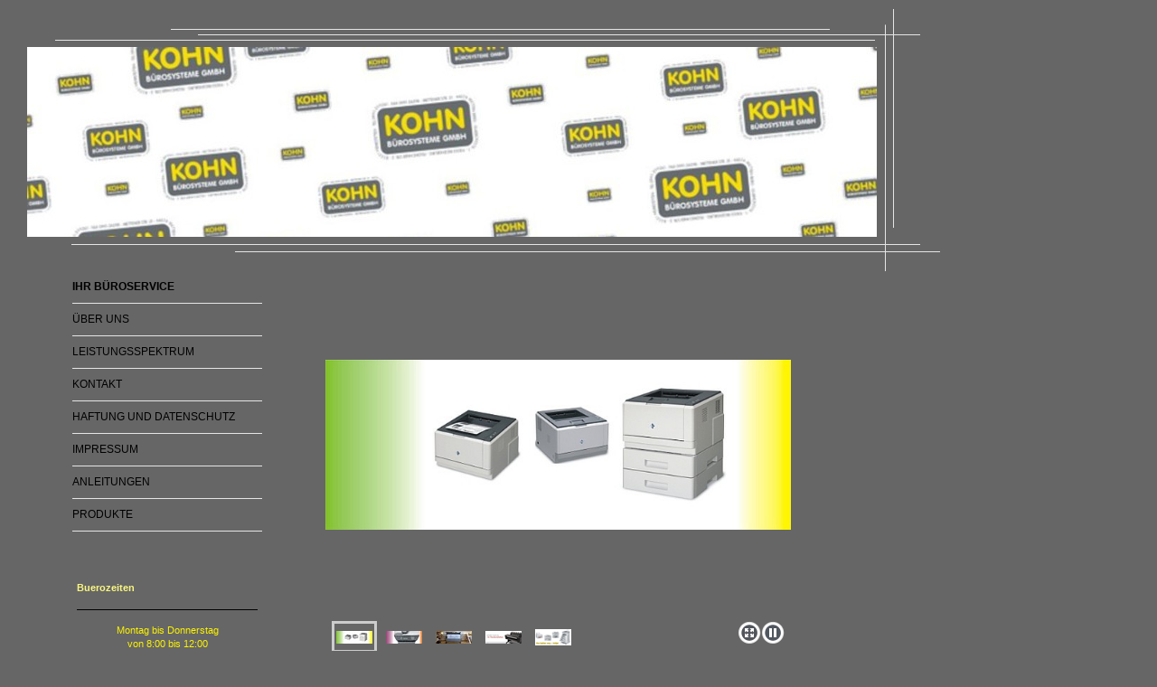

--- FILE ---
content_type: text/html; charset=UTF-8
request_url: https://www.buerosysteme-kohn.de/
body_size: 5482
content:
<!DOCTYPE html>
<html lang="de"  ><head prefix="og: http://ogp.me/ns# fb: http://ogp.me/ns/fb# business: http://ogp.me/ns/business#">
    <meta http-equiv="Content-Type" content="text/html; charset=utf-8"/>
    <meta name="generator" content="IONOS MyWebsite"/>
        
    <link rel="dns-prefetch" href="//cdn.website-start.de/"/>
    <link rel="dns-prefetch" href="//104.mod.mywebsite-editor.com"/>
    <link rel="dns-prefetch" href="https://104.sb.mywebsite-editor.com/"/>
    <link rel="shortcut icon" href="//cdn.website-start.de/favicon.ico"/>
        <title>Kohn Bürosysteme GmbH - Ihr Büroservice</title>
    
    

<meta name="format-detection" content="telephone=no"/>
        <meta name="keywords" content="Tinte, toner, papier, kopierer, fax, drucker"/>
            <meta name="description" content="Kohn Bürosysteme GmbH in Metten/Berg bietet professionelle Leistungen an."/>
            <meta name="robots" content="index,follow"/>
        <link href="https://www.buerosysteme-kohn.de/s/style/layout.css?1706723548" rel="stylesheet" type="text/css"/>
    <link href="https://www.buerosysteme-kohn.de/s/style/main.css?1706723548" rel="stylesheet" type="text/css"/>
    <link href="https://www.buerosysteme-kohn.de/s/style/font.css?1706723548" rel="stylesheet" type="text/css"/>
    <link href="//cdn.website-start.de/app/cdn/min/group/web.css?1763478093678" rel="stylesheet" type="text/css"/>
<link href="//cdn.website-start.de/app/cdn/min/moduleserver/css/de_DE/common,shoppingbasket?1763478093678" rel="stylesheet" type="text/css"/>
    <link href="https://104.sb.mywebsite-editor.com/app/logstate2-css.php?site=743868331&amp;t=1769789599" rel="stylesheet" type="text/css"/>

<script type="text/javascript">
    /* <![CDATA[ */
var stagingMode = '';
    /* ]]> */
</script>
<script src="https://104.sb.mywebsite-editor.com/app/logstate-js.php?site=743868331&amp;t=1769789599"></script>

    <link href="https://www.buerosysteme-kohn.de/s/style/print.css?1763478093678" rel="stylesheet" media="print" type="text/css"/>
    <script type="text/javascript">
    /* <![CDATA[ */
    var systemurl = 'https://104.sb.mywebsite-editor.com/';
    var webPath = '/';
    var proxyName = '';
    var webServerName = 'www.buerosysteme-kohn.de';
    var sslServerUrl = 'https://www.buerosysteme-kohn.de';
    var nonSslServerUrl = 'http://www.buerosysteme-kohn.de';
    var webserverProtocol = 'http://';
    var nghScriptsUrlPrefix = '//104.mod.mywebsite-editor.com';
    var sessionNamespace = 'DIY_SB';
    var jimdoData = {
        cdnUrl:  '//cdn.website-start.de/',
        messages: {
            lightBox: {
    image : 'Bild',
    of: 'von'
}

        },
        isTrial: 0,
        pageId: 870239    };
    var script_basisID = "743868331";

    diy = window.diy || {};
    diy.web = diy.web || {};

        diy.web.jsBaseUrl = "//cdn.website-start.de/s/build/";

    diy.context = diy.context || {};
    diy.context.type = diy.context.type || 'web';
    /* ]]> */
</script>

<script type="text/javascript" src="//cdn.website-start.de/app/cdn/min/group/web.js?1763478093678" crossorigin="anonymous"></script><script type="text/javascript" src="//cdn.website-start.de/s/build/web.bundle.js?1763478093678" crossorigin="anonymous"></script><script src="//cdn.website-start.de/app/cdn/min/moduleserver/js/de_DE/common,shoppingbasket?1763478093678"></script>
<script type="text/javascript" src="https://cdn.website-start.de/proxy/apps/static/resource/dependencies/"></script><script type="text/javascript">
                    if (typeof require !== 'undefined') {
                        require.config({
                            waitSeconds : 10,
                            baseUrl : 'https://cdn.website-start.de/proxy/apps/static/js/'
                        });
                    }
                </script><script type="text/javascript" src="//cdn.website-start.de/app/cdn/min/group/pfcsupport.js?1763478093678" crossorigin="anonymous"></script>    <meta property="og:type" content="business.business"/>
    <meta property="og:url" content="https://www.buerosysteme-kohn.de/"/>
    <meta property="og:title" content="Kohn Bürosysteme GmbH - Ihr Büroservice"/>
            <meta property="og:description" content="Kohn Bürosysteme GmbH in Metten/Berg bietet professionelle Leistungen an."/>
                <meta property="og:image" content="https://www.buerosysteme-kohn.de/s/img/emotionheader.jpg"/>
        <meta property="business:contact_data:country_name" content="Deutschland"/>
    
    
    
    
    
    
    
    
</head>


<body class="body diyBgActive  startpage cc-pagemode-default diy-market-de_DE" data-pageid="870239" id="page-870239">
    
    <div class="diyw">
        <div id="diywebWrapper">
  <div id="diywebHeader">
<style type="text/css" media="all">
.diyw div#emotion-header {
        max-width: 940px;
        max-height: 210px;
                background: #eeeeee;
    }

.diyw div#emotion-header-title-bg {
    left: 0%;
    top: 20%;
    width: 100%;
    height: 17%;

    background-color: #FFFFFF;
    opacity: 0.50;
    filter: alpha(opacity = 50);
    display: none;}
.diyw img#emotion-header-logo {
    left: 1.00%;
    top: 0.00%;
    background: transparent;
                border: 1px solid #CCCCCC;
        padding: 0px;
                display: none;
    }

.diyw div#emotion-header strong#emotion-header-title {
    left: 5%;
    top: 20%;
    color: #fcf302;
        font: normal normal 29px/120% Helvetica, 'Helvetica Neue', 'Trebuchet MS', sans-serif;
}

.diyw div#emotion-no-bg-container{
    max-height: 210px;
}

.diyw div#emotion-no-bg-container .emotion-no-bg-height {
    margin-top: 22.34%;
}
</style>
<div id="emotion-header" data-action="loadView" data-params="active" data-imagescount="1">
            <img src="https://www.buerosysteme-kohn.de/s/img/emotionheader.jpg?1367246526.940px.210px" id="emotion-header-img" alt=""/>
            
        <div id="ehSlideshowPlaceholder">
            <div id="ehSlideShow">
                <div class="slide-container">
                                        <div style="background-color: #eeeeee">
                            <img src="https://www.buerosysteme-kohn.de/s/img/emotionheader.jpg?1367246526.940px.210px" alt=""/>
                        </div>
                                    </div>
            </div>
        </div>


        <script type="text/javascript">
        //<![CDATA[
                diy.module.emotionHeader.slideShow.init({ slides: [{"url":"https:\/\/www.buerosysteme-kohn.de\/s\/img\/emotionheader.jpg?1367246526.940px.210px","image_alt":"","bgColor":"#eeeeee"}] });
        //]]>
        </script>

    
            
        
            
    
            <strong id="emotion-header-title" style="text-align: left"></strong>
                    <div class="notranslate">
                <svg xmlns="http://www.w3.org/2000/svg" version="1.1" id="emotion-header-title-svg" viewBox="0 0 940 210" preserveAspectRatio="xMinYMin meet"><text style="font-family:Helvetica, 'Helvetica Neue', 'Trebuchet MS', sans-serif;font-size:29px;font-style:normal;font-weight:normal;fill:#fcf302;line-height:1.2em;"><tspan x="0" style="text-anchor: start" dy="0.95em"> </tspan></text></svg>
            </div>
            
    
    <script type="text/javascript">
    //<![CDATA[
    (function ($) {
        function enableSvgTitle() {
                        var titleSvg = $('svg#emotion-header-title-svg'),
                titleHtml = $('#emotion-header-title'),
                emoWidthAbs = 940,
                emoHeightAbs = 210,
                offsetParent,
                titlePosition,
                svgBoxWidth,
                svgBoxHeight;

                        if (titleSvg.length && titleHtml.length) {
                offsetParent = titleHtml.offsetParent();
                titlePosition = titleHtml.position();
                svgBoxWidth = titleHtml.width();
                svgBoxHeight = titleHtml.height();

                                titleSvg.get(0).setAttribute('viewBox', '0 0 ' + svgBoxWidth + ' ' + svgBoxHeight);
                titleSvg.css({
                   left: Math.roundTo(100 * titlePosition.left / offsetParent.width(), 3) + '%',
                   top: Math.roundTo(100 * titlePosition.top / offsetParent.height(), 3) + '%',
                   width: Math.roundTo(100 * svgBoxWidth / emoWidthAbs, 3) + '%',
                   height: Math.roundTo(100 * svgBoxHeight / emoHeightAbs, 3) + '%'
                });

                titleHtml.css('visibility','hidden');
                titleSvg.css('visibility','visible');
            }
        }

        
            var posFunc = function($, overrideSize) {
                var elems = [], containerWidth, containerHeight;
                                    elems.push({
                        selector: '#emotion-header-title',
                        overrideSize: true,
                        horPos: 7,
                        vertPos: 24                    });
                    lastTitleWidth = $('#emotion-header-title').width();
                                                elems.push({
                    selector: '#emotion-header-title-bg',
                    horPos: 0,
                    vertPos: 24                });
                                
                containerWidth = parseInt('940');
                containerHeight = parseInt('210');

                for (var i = 0; i < elems.length; ++i) {
                    var el = elems[i],
                        $el = $(el.selector),
                        pos = {
                            left: el.horPos,
                            top: el.vertPos
                        };
                    if (!$el.length) continue;
                    var anchorPos = $el.anchorPosition();
                    anchorPos.$container = $('#emotion-header');

                    if (overrideSize === true || el.overrideSize === true) {
                        anchorPos.setContainerSize(containerWidth, containerHeight);
                    } else {
                        anchorPos.setContainerSize(null, null);
                    }

                    var pxPos = anchorPos.fromAnchorPosition(pos),
                        pcPos = anchorPos.toPercentPosition(pxPos);

                    var elPos = {};
                    if (!isNaN(parseFloat(pcPos.top)) && isFinite(pcPos.top)) {
                        elPos.top = pcPos.top + '%';
                    }
                    if (!isNaN(parseFloat(pcPos.left)) && isFinite(pcPos.left)) {
                        elPos.left = pcPos.left + '%';
                    }
                    $el.css(elPos);
                }

                // switch to svg title
                enableSvgTitle();
            };

                        var $emotionImg = jQuery('#emotion-header-img');
            if ($emotionImg.length > 0) {
                // first position the element based on stored size
                posFunc(jQuery, true);

                // trigger reposition using the real size when the element is loaded
                var ehLoadEvTriggered = false;
                $emotionImg.one('load', function(){
                    posFunc(jQuery);
                    ehLoadEvTriggered = true;
                                        diy.module.emotionHeader.slideShow.start();
                                    }).each(function() {
                                        if(this.complete || typeof this.complete === 'undefined') {
                        jQuery(this).load();
                    }
                });

                                noLoadTriggeredTimeoutId = setTimeout(function() {
                    if (!ehLoadEvTriggered) {
                        posFunc(jQuery);
                    }
                    window.clearTimeout(noLoadTriggeredTimeoutId)
                }, 5000);//after 5 seconds
            } else {
                jQuery(function(){
                    posFunc(jQuery);
                });
            }

                        if (jQuery.isBrowser && jQuery.isBrowser.ie8) {
                var longTitleRepositionCalls = 0;
                longTitleRepositionInterval = setInterval(function() {
                    if (lastTitleWidth > 0 && lastTitleWidth != jQuery('#emotion-header-title').width()) {
                        posFunc(jQuery);
                    }
                    longTitleRepositionCalls++;
                    // try this for 5 seconds
                    if (longTitleRepositionCalls === 5) {
                        window.clearInterval(longTitleRepositionInterval);
                    }
                }, 1000);//each 1 second
            }

            }(jQuery));
    //]]>
    </script>

    </div>
</div>
  <div id="diywebAllContent">
    <div id="diywebSidebar">
      <div id="diywebSidebarCenter">
        <div id="diywebNavigation"> <div class="webnavigation"><ul id="mainNav1" class="mainNav1"><li class="navTopItemGroup_1"><a data-page-id="870239" href="https://www.buerosysteme-kohn.de/" class="current level_1"><span>Ihr Büroservice</span></a></li><li class="navTopItemGroup_2"><a data-page-id="870240" href="https://www.buerosysteme-kohn.de/über-uns/" class="level_1"><span>Über uns</span></a></li><li class="navTopItemGroup_3"><a data-page-id="884501" href="https://www.buerosysteme-kohn.de/leistungsspektrum/" class="level_1"><span>Leistungsspektrum</span></a></li><li class="navTopItemGroup_4"><a data-page-id="870245" href="https://www.buerosysteme-kohn.de/kontakt/" class="level_1"><span>Kontakt</span></a></li><li class="navTopItemGroup_5"><a data-page-id="883921" href="https://www.buerosysteme-kohn.de/haftung-und-datenschutz/" class="level_1"><span>Haftung und Datenschutz</span></a></li><li class="navTopItemGroup_6"><a data-page-id="870247" href="https://www.buerosysteme-kohn.de/impressum/" class="level_1"><span>Impressum</span></a></li><li class="navTopItemGroup_7"><a data-page-id="929538" href="https://www.buerosysteme-kohn.de/anleitungen/" class="level_1"><span>Anleitungen</span></a></li><li class="navTopItemGroup_8"><a data-page-id="870242" href="https://www.buerosysteme-kohn.de/produkte/" class="level_1"><span>Produkte</span></a></li></ul></div></div>
        <div id="diywebSubContent"><div id="matrix_790436" class="sortable-matrix" data-matrixId="790436"><div class="n module-type-text diyfeLiveArea "> <p><strong>Buerozeiten</strong></p> </div><div class="n module-type-hr diyfeLiveArea "> <div style="padding: 0px 0px">
    <div class="hr"></div>
</div>
 </div><div class="n module-type-text diyfeLiveArea "> <p style="text-align: center;"><span style="color: #fcf302;">Montag bis Donnerstag</span><br/>
<span style="color: #fcf302;">von 8:00 bis 12:00</span></p>
<p style="text-align: center;"><span style="color: #fcf302;">und</span></p>
<p style="text-align: center;"><span style="color: #fcf302;">13:00 bis 17:15 Uhr</span><br/>
<span style="color: #fcf302;">Freitag</span><br/>
<span style="color: #fcf302;">von 8:00 bis 12:00 Uhr.</span>﻿</p> </div></div></div>
      </div>
    </div>
    <div id="diywebMainContent">
      <div id="diywebMainContentCenter">
        <div id="content_area">
        	<div id="content_start"></div>
        	
        
        <div id="matrix_790437" class="sortable-matrix" data-matrixId="790437"><div class="n module-type-gallery diyfeLiveArea "> <div class="ccgalerie slideshow clearover" id="slideshow-gallery-4964052" data-jsclass="GallerySlideshow" data-jsoptions="effect: 'random',changeTime: 5000,maxHeight: '375px',navigation: true,startPaused: false">

    <div class="thumb_pro1">
    	<div class="innerthumbnail">
    		<a href="https://www.buerosysteme-kohn.de/s/cc_images/cache_27712322.jpg" data-is-image="true" target="_blank">    			<img data-width="659" data-height="241" src="https://www.buerosysteme-kohn.de/s/cc_images/thumb_27712322.jpg"/>
    		</a>    	</div>
    </div>
        <div class="thumb_pro1">
    	<div class="innerthumbnail">
    		<a href="https://www.buerosysteme-kohn.de/s/cc_images/cache_27712323.jpg" data-is-image="true" target="_blank">    			<img data-width="680" data-height="241" src="https://www.buerosysteme-kohn.de/s/cc_images/thumb_27712323.jpg"/>
    		</a>    	</div>
    </div>
        <div class="thumb_pro1">
    	<div class="innerthumbnail">
    		<a href="https://www.buerosysteme-kohn.de/s/cc_images/cache_27712324.jpg" data-is-image="true" target="_blank">    			<img data-width="680" data-height="240" src="https://www.buerosysteme-kohn.de/s/cc_images/thumb_27712324.jpg"/>
    		</a>    	</div>
    </div>
        <div class="thumb_pro1">
    	<div class="innerthumbnail">
    		<a href="https://www.buerosysteme-kohn.de/s/cc_images/cache_27712325.png" data-is-image="true" target="_blank">    			<img data-width="873" data-height="325" src="https://www.buerosysteme-kohn.de/s/cc_images/thumb_27712325.png"/>
    		</a>    	</div>
    </div>
        <div class="thumb_pro1">
    	<div class="innerthumbnail">
    		<a href="https://www.buerosysteme-kohn.de/s/cc_images/cache_27712326.png" data-is-image="true" target="_blank">    			<img data-width="1024" data-height="468" src="https://www.buerosysteme-kohn.de/s/cc_images/thumb_27712326.png"/>
    		</a>    	</div>
    </div>
    </div>
 </div><div class="n module-type-hr diyfeLiveArea "> <div style="padding: 0px 0px">
    <div class="hr"></div>
</div>
 </div><div class="n module-type-header diyfeLiveArea "> <h1><span class="diyfeDecoration">Hallo und willkommen bei Kohn Bürosysteme GmbH</span></h1> </div><div class="n module-type-text diyfeLiveArea "> <p><span style="font-family: Arial,sans-serif; color: #faf340;">Schon lange hat der Drucker seinen Platz im Büro oder zu Hause erobert; und das zurecht: Voller FARBGENUSS - Funktionsvielfalt -
Schnelligkeit - Flexibilität ... und das zu kleinen Preisen.</span></p>
<p><span style="font-family: Arial,sans-serif; color: #faf340;">Ob Ihre Abteilung ein neues Rundschreiben benötigt oder die Klasse mit einem überarbeiteten Arbeitsblatt versorgt werden muss: Kopierer
bleiben unersetzlich.</span></p>
<p><span style="font-family: Arial,sans-serif; color: #faf340;">Selbst dem Fax bleibt in Zeiten von E-Mail sein Platz erhalten - ob als Multifunktionsgerät im Privaten Umfeld oder als 'stand alone'
im Bussines Bereich.</span></p>
<p> </p>
<p><span style="font-family: Arial,sans-serif; color: #faf340;">Unabhängig welches Format benötigt wird - Din A4 oder Din A0 - oder muss es farbecht sein? Wir haben die Lösung für Sie und helfen
gerne weiter.</span></p>
<p><span style="font-family: Arial,sans-serif; color: #faf340;">Sie benötigen Tinte Toner oder Papier? Wenden Sie sich an uns und wir können Ihnen eine Auswahl eröffnen mit der man sonst nicht
rechnet.</span></p> </div></div>
        
        
        </div></div>
    </div>
  </div>
  <div id="diywebFooter">
    <div id="diywebFooterCenter"><div id="contentfooter">
    <div class="leftrow">
                        <a rel="nofollow" href="javascript:window.print();">
                    <img class="inline" height="14" width="18" src="//cdn.website-start.de/s/img/cc/printer.gif" alt=""/>
                    Druckversion                </a> <span class="footer-separator">|</span>
                <a href="https://www.buerosysteme-kohn.de/sitemap/">Sitemap</a>
                        <br/> © Kohn Bürosysteme GmbH
            </div>
    <script type="text/javascript">
        window.diy.ux.Captcha.locales = {
            generateNewCode: 'Neuen Code generieren',
            enterCode: 'Bitte geben Sie den Code ein'
        };
        window.diy.ux.Cap2.locales = {
            generateNewCode: 'Neuen Code generieren',
            enterCode: 'Bitte geben Sie den Code ein'
        };
    </script>
    <div class="rightrow">
                    <span class="loggedout">
                <a rel="nofollow" id="login" href="https://login.1and1-editor.com/743868331/www.buerosysteme-kohn.de/de?pageId=870239">
                    Login                </a>
            </span>
                
                <span class="loggedin">
            <a rel="nofollow" id="logout" href="https://104.sb.mywebsite-editor.com/app/cms/logout.php">Logout</a> <span class="footer-separator">|</span>
            <a rel="nofollow" id="edit" href="https://104.sb.mywebsite-editor.com/app/743868331/870239/">Seite bearbeiten</a>
        </span>
    </div>
</div>
            <div id="loginbox" class="hidden">
                <script type="text/javascript">
                    /* <![CDATA[ */
                    function forgotpw_popup() {
                        var url = 'https://passwort.1und1.de/xml/request/RequestStart';
                        fenster = window.open(url, "fenster1", "width=600,height=400,status=yes,scrollbars=yes,resizable=yes");
                        // IE8 doesn't return the window reference instantly or at all.
                        // It may appear the call failed and fenster is null
                        if (fenster && fenster.focus) {
                            fenster.focus();
                        }
                    }
                    /* ]]> */
                </script>
                                <img class="logo" src="//cdn.website-start.de/s/img/logo.gif" alt="IONOS" title="IONOS"/>

                <div id="loginboxOuter"></div>
            </div>
        
</div>
  </div>
</div>
    </div>

    
    </body>


<!-- rendered at Fri, 26 Dec 2025 04:55:44 +0100 -->
</html>


--- FILE ---
content_type: text/css
request_url: https://www.buerosysteme-kohn.de/s/style/layout.css?1706723548
body_size: 999
content:
/* LAYOUT SETTINGS */
.diyw #diywebWrapper {
 font-family: Arial, Verdana, sans-serif;
 float: left;
 padding: 10px 0 0 30px;
 width: 1010px;
}
.diyw a {
 color: #7f979e;
 text-decoration: none;
}
.diyw #diywebSidebar {
 width: 210px;
 padding: 0 0 0 50px;
 font-size: 12px;
}
.diyw #diywebMainContent {
 width: 525px;
 padding: 0 160px 0 65px;
 font-size: 12px;
}
.diyw #diywebMainContent, .diyw #diywebSidebar {
 float: left;
}
.diyw #diywebSubNavigation{
 margin-bottom: 10px; 
}
.diyw .diywebListItem{
 width: inherit;
 display: block;
}
.diyw #diywebFooter { 
 width:1010px; 
 border-top: 1px solid #e5e5e5;
 padding: 10px 0;
 font-size: 12px;
}
.diyw #diywebFooterCenter {
 width: 100%;
}
.diyw #mainNav1,
.diyw #mainNav2,
.diyw #mainNav3 {
 list-style: none;
 margin: 0;
 padding: 0;
 white-space: nowrap;
}
.diyw #mainNav1 li {
 float: left;
}
.diyw #mainNav1 a, .diyw #mainNav2 a, .diyw #mainNav3 a {
 display: block;
 text-decoration: none;
 color: #000;
 border-bottom: 1px solid #e5e5e5;
 white-space: normal;
 word-wrap: break-word;	
}
.diyw #diywebNavigation { 
 width: 210px;
}
.diyw #diywebHeader { 
 width: 940px; 
 height: 210px;
 background: url(https://www.buerosysteme-kohn.de/s/img/background.png) no-repeat;
 padding: 42px 70px 38px 0;
}
.diyw #diywebAllContent { 
 width: 1010px;
}
.diyw h1 {
 font-size: 24px;
}
.diyw h2 {
 font-size: 14px;
}

.diyw #diywebSubContent {
 margin-top: 50px;
 margin-bottom: 50px;
}
.diyw #diywebSubContent h1, .diyw #diywebSubContent h2 {
 font-size: 12px;
 font-weight: normal;
 text-transform: uppercase;
 border-bottom: 1px solid #e5e5e5;
 padding: 10px 0;
}

/* CLEARFIX */

.diyw #diywebAllContent:before,
.diyw #diywebAllContent:after,
.diyw #mainNav1:before,
.diyw #mainNav1:after,
.diyw #mainNav2:before,
.diyw #mainNav2:after,
.diyw #mainNav3:before,
.diyw #mainNav4:after,
.diyw .thumbElement {
    content: "\0020"; 
    display: block; 
    height: 0; 
    overflow: hidden;
}

.diyw #mainNav1:after, .diyw #mainNav2:after, .diyw #mainNav3:after, .diyw #diywebAllContent:after, .diyw .thumbElement  { 
 clear: both; 
}

.diyw #mainNav1, .diyw #mainNav2, .diyw #mainNav3, .diyw #diywebAllContent, .diyw .thumbElement { 
 zoom: 1; 
}

/* NAVIGATION SETTINGS */

.diyw #mainNav1 a,
.diyw #mainNav1 a:link,
.diyw #mainNav1 a:visited {
 width: 210px;
 text-transform: uppercase;
 padding: 10px 0 10px 0;
}
.diyw #mainNav1 a.parent, .diyw #mainNav1 a.parent:hover,
.diyw #mainNav1 a.current, .diyw #mainNav1 a.current:hover {
  font-weight: bold;
}
.diyw #mainNav1 a:hover,
.diyw #mainNav1 a:active,
.diyw #mainNav1 a:focus {
 font-weight: bold;
}
.diyw #mainNav2 a,
.diyw #mainNav2 a:link,
.diyw #mainNav2 a:visited {
 width: 190px;
 text-transform: none;
 padding: 4px 0 4px 20px;
 border: 0;
}
.diyw #mainNav2 a.parent {
 font-weight: bold;
}
.diyw #mainNav2 a.current, 
.diyw #mainNav2 a.current:hover {
 font-weight: bold;
}
.diyw #mainNav2 a:hover,
.diyw #mainNav2 a:active,
.diyw #mainNav2 a:focus {
 font-weight: bold;
}
.diyw #mainNav3 a,
.diyw #mainNav3 a:link,
.diyw #mainNav3 a:visited {
 width: 170px;
 text-transform: none;
 padding: 2px 0 2px 40px;
}
.diyw #mainNav3 a.current {
 font-weight: bold;
}
.diyw #mainNav3 a:hover,
.diyw #mainNav3 a:active,
.diyw #mainNav3 a:focus {
	font-weight: bold;
}

/* NAVIGATION IMAGES SETTINGS */




--- FILE ---
content_type: text/css
request_url: https://www.buerosysteme-kohn.de/s/style/font.css?1706723548
body_size: 282
content:
@charset "utf-8";

body .diyw {}

html body .diyw, html .diyw p, html .diyw table, html .diyw td
{
	font:normal 11px/140% Arial, Helvetica, sans-serif;
	color:#f9f681;
}

html .diyw h1
{
	font:normal 18px/140% Arial, Helvetica, sans-serif;
	color:#000000;
	
}

html .diyw h2
{
	font:normal 14px/140% Arial, Helvetica, sans-serif;
	color:#000000;
	
}

/* Blog */

.diyw a.trackbackUrl, 
.diyw a.trackbackUrl:link,
.diyw a.trackbackUrl:visited,
.diyw a.trackbackUrl:hover,
.diyw a.trackbackUrl:active
{
	background:#EEEEEE none repeat scroll 0% 0%;
	border:1px solid black;
	color:#333333;
	padding:2px;
	text-decoration:none;
}

.diyw a:link,
.diyw a:visited
{
	text-decoration: underline; /* fix */
	color:#7f979e; 
}

.diyw a:active, 
.diyw a:hover
{
	text-decoration:none; /* fix */
	color: #7f979e;
}

html .diyw div.hr
{
	border-bottom-style:solid;
	border-bottom-width:1px; /* fix */
	border-color: #000000;
	height: 1px;
}